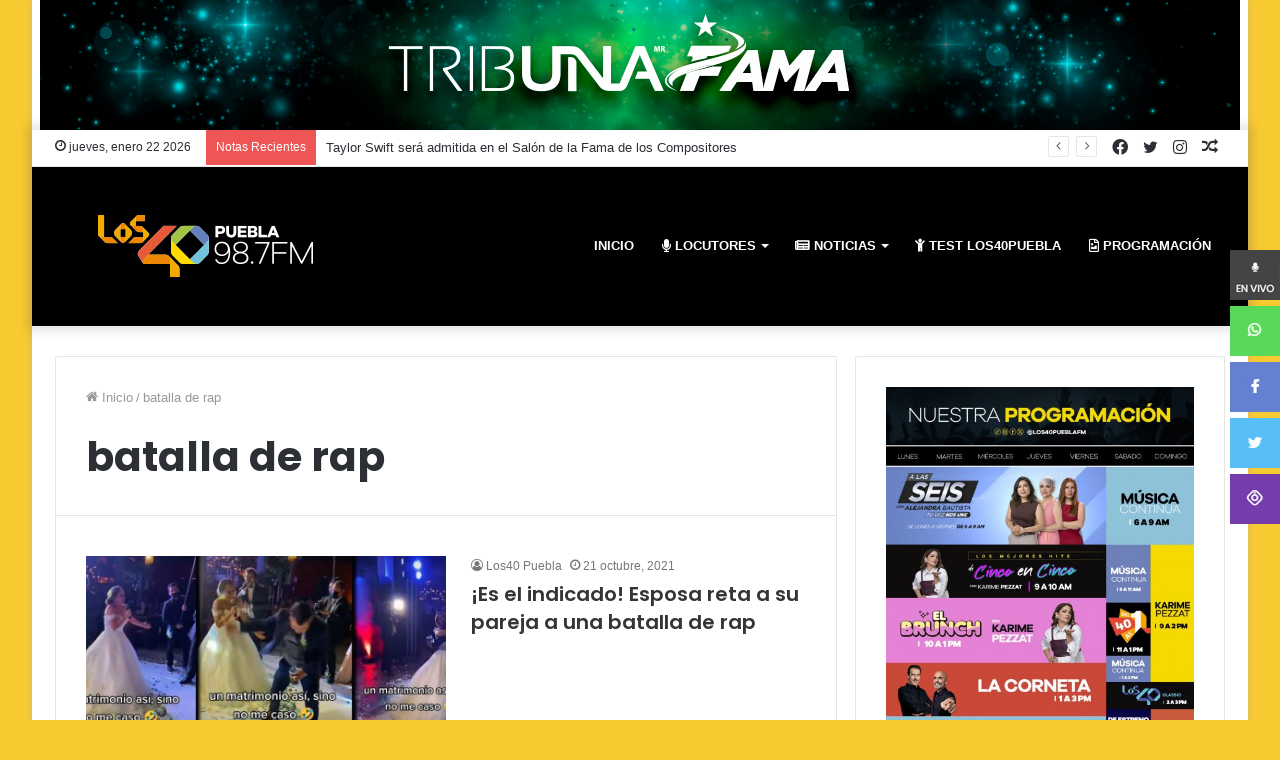

--- FILE ---
content_type: text/html; charset=utf-8
request_url: https://www.google.com/recaptcha/api2/aframe
body_size: 265
content:
<!DOCTYPE HTML><html><head><meta http-equiv="content-type" content="text/html; charset=UTF-8"></head><body><script nonce="QRUeHQE2iKL2DgZqntmvaA">/** Anti-fraud and anti-abuse applications only. See google.com/recaptcha */ try{var clients={'sodar':'https://pagead2.googlesyndication.com/pagead/sodar?'};window.addEventListener("message",function(a){try{if(a.source===window.parent){var b=JSON.parse(a.data);var c=clients[b['id']];if(c){var d=document.createElement('img');d.src=c+b['params']+'&rc='+(localStorage.getItem("rc::a")?sessionStorage.getItem("rc::b"):"");window.document.body.appendChild(d);sessionStorage.setItem("rc::e",parseInt(sessionStorage.getItem("rc::e")||0)+1);localStorage.setItem("rc::h",'1769064333334');}}}catch(b){}});window.parent.postMessage("_grecaptcha_ready", "*");}catch(b){}</script></body></html>